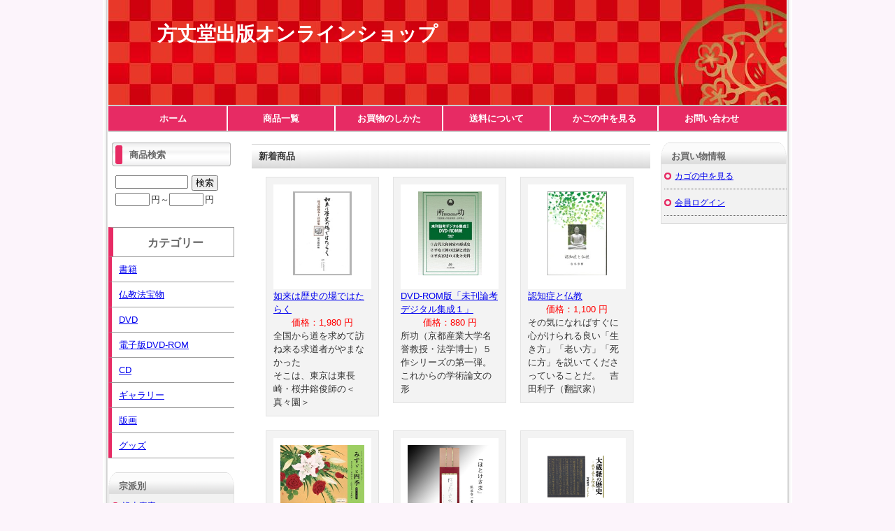

--- FILE ---
content_type: text/html; charset=UTF-8
request_url: http://hojodo.com/p/item-detail/detail/i248.html
body_size: 7343
content:
<!DOCTYPE html PUBLIC "-//W3C//DTD XHTML 1.0 Transitional//EN" "http://www.w3.org/TR/xhtml1/DTD/xhtml1-transitional.dtd">
<html>
<head>
<meta http-equiv="Content-Type" content="text/html; charset=utf-8" />
<title>江戸真宗門徒の生と死 ＜ 方丈堂出版オンラインショップ</title>
<meta name="keywords" content="江戸真宗門徒の生と死" />
<meta name="description" content="親鸞聖人が開創した「真宗」という“教え”は聖人の門徒にどのように受け止められてきたか？" />

<link rel="stylesheet" type="text/css" href="/p/style/css/style.css" media="all"  />
<link rel="canonical" href="http://www.hojodo.com/p/item-detail/detail/i248.html"/>
<link rel="alternate" media="only screen and (max-width: 640px)" href="http://www.hojodo.com/s/item-detail/detail/i248.html"/>
<script type="text/javascript" src="https://static.ec-sites.net/js/hands_lib.js"></script>
<meta property="og:image" content="https://pict2.ec-sites.jp/img/3699/787924/1500/20200110102621.jpg" />
<script src="http://ajax.googleapis.com/ajax/libs/jquery/1.9.0/jquery.min.js"></script>
<script>
(function(a){a.fn.tile=function(b){var c,d,e,f,g=this.length-1,h;if(!b)b=this.length;this.each(function(){h=this.style;if(h.removeProperty)h.removeProperty("height");else if(h.removeAttribute)h.removeAttribute("height")});return this.each(function(h){e=h%b;if(e==0)c=[];c[e]=a(this);f=c[e].height();if(e==0||f>d)d=f;if(h==g||e==b-1)a.each(c,function(){this.height(d)})})}})(jQuery)

$(window).load(function() {
	$('.itembox_m1 .list_innerbox').tile(3);
});
</script>
<script>
  (function(i,s,o,g,r,a,m){i['GoogleAnalyticsObject']=r;i[r]=i[r]||function(){
  (i[r].q=i[r].q||[]).push(arguments)},i[r].l=1*new Date();a=s.createElement(o),
  m=s.getElementsByTagName(o)[0];a.async=1;a.src=g;m.parentNode.insertBefore(a,m)
  })(window,document,'script','//www.google-analytics.com/analytics.js','ga');

  ga('create', 'UA-61122588-1', 'auto');
  ga('send', 'pageview');

</script>
</head>
<body>
<div class="wrapper">
<div id="header">
  <div id="mainlogo">
  <h2><a href="/">方丈堂出版オンラインショップ</a></h2>
  </div>
</div>
<div id="nav">
  			<ul class="nav-center">
									<li class="nav-first" style="width:154px;">
						
							<a href="/">
						
			ホーム</a></li>
									<li style="width:154px;">
						
							<a href="/p/item-list/list/">
						
			商品一覧</a></li>
									<li style="width:154px;">
						
							<a href="/p/free-page/page/p/shopping/" target="_blank">
						
			お買物のしかた</a></li>
									<li style="width:154px;">
						
							<a href="/p/notice/ship/">
						
			送料について</a></li>
									<li style="width:154px;">
						
							<a href="http://cart.ec-sites.jp/cart_step2/pc/kago/es_shop_id/3699/">
						
			かごの中を見る</a></li>
									<li class="nav-last" style="width:154px;">
						
							<a href="https://cart.ec-sites.jp/cart_step2/shop-inquery/top/shid/3699/">
						
			お問い合わせ</a></li>
			</ul>

</div>
<div id="content">

<div id="leftclm">
  <div id="maincontent">
  <div class="mainbox main_newitem">
<h4>新着商品</h4>

	<div>
		<p class="new_itempict">
			<a href="/p/item-detail/detail/i306.html">
			<img src="https://pict2.ec-sites.jp/img/3699/1025050/200/20260122135806.jpg" width="84" height="120"
							alt="如来は歴史の場ではたらく" />
						</a>
		</p>
		<p>
			<a href="/p/item-detail/detail/i306.html">如来は歴史の場ではたらく</a>
		</p>

		<span>価格：1,980 円</span>
	
					<p>全国から道を求めて訪ね来る求道者がやまなかった<br />
そこは、東京は東長崎・桜井鎔俊師の＜真々園＞</p>
			</div>
	
		<div>
		<p class="new_itempict">
			<a href="/p/item-detail/detail/i264.html">
			<img src="https://pict2.ec-sites.jp/img/3699/892473/200/20211216161021.jpg" width="91" height="120"
							alt="DVD-ROM版「未刊論考デジタル集成１」" />
						</a>
		</p>
		<p>
			<a href="/p/item-detail/detail/i264.html">DVD-ROM版「未刊論考デジタル集成１」</a>
		</p>

		<span>価格：880 円</span>
	
					<p>所功（京都産業大学名誉教授・法学博士）５作シリーズの第一弾。これからの学術論文の形</p>
			</div>
	
		<div>
		<p class="new_itempict">
			<a href="/p/item-detail/detail/i305.html">
			<img src="https://pict2.ec-sites.jp/img/3699/1022947/200/20251219143926.jpg" width="85" height="120"
							alt="認知症と仏教" />
						</a>
		</p>
		<p>
			<a href="/p/item-detail/detail/i305.html">認知症と仏教</a>
		</p>

		<span>価格：1,100 円</span>
	
					<p>その気になればすぐに心がけられる良い「生き方」「老い方」「死に方」を説いてくださっていることだ。　吉田利子（翻訳家）<br />
</p>
			</div>
	
			<br clear="all">
		<div>
		<p class="new_itempict">
			<a href="/p/item-detail/detail/i289.html">
			<img src="https://pict2.ec-sites.jp/img/3699/1014767/200/20250718144058.jpg" width="120" height="84"
							alt="２０２６年　みすゞと四季カレンダー" />
						</a>
		</p>
		<p>
			<a href="/p/item-detail/detail/i289.html">２０２６年　みすゞと四季カレンダー</a>
		</p>

		<span>価格：150 円</span>
	
					<p>月ごとに味わう「みすゞの詩」と「花」　２０２６（令和８）年カレンダー</p>
			</div>
	
		<div>
		<p class="new_itempict">
			<a href="/p/item-detail/detail/i161.html">
			<img src="https://pict2.ec-sites.jp/img/3699/319362/200/20140911110303.jpg" width="120" height="112"
							alt="熊谷守一「ほとけさま」" />
						</a>
		</p>
		<p>
			<a href="/p/item-detail/detail/i161.html">熊谷守一「ほとけさま」</a>
		</p>

		<span>価格：130,000 円</span>
	
					<p>仏さまの姿が見える書<br />
孤高にして悠然たる　人間。守一の書</p>
			</div>
	
		<div>
		<p class="new_itempict">
			<a href="/p/item-detail/detail/i247.html">
			<img src="https://pict2.ec-sites.jp/img/3699/786050/200/20191223163044.jpg" width="85" height="120"
							alt="大蔵経の歴史　―成り立ちと伝承ー" />
						</a>
		</p>
		<p>
			<a href="/p/item-detail/detail/i247.html">大蔵経の歴史　―成り立ちと伝承ー</a>
		</p>

		<span>価格：3,520 円</span>
	
					<p>Ａ5判上製　304頁</p>
			</div>
	
			<br clear="all">
	

</div><script type="text/javascript" src="http://static.ec-sites.net/js/hands_lib.js"></script>
<div class="mainbox">
<ol class="cat-path"><li><a href="/p/item-list/list/cate_id/1/">書籍</a></li><li><strong>江戸真宗門徒の生と死</strong></li></ol>
<h1>江戸真宗門徒の生と死</h1>
</div>
<div class="mainbox">
	<div id="shouhin_overview">
				<p class="itemicons">
	<img src = "http://imagelib.ec-sites.net/dimg/889/def.gif" alt="New"><img src = "http://imagelib.ec-sites.net/dimg/1002/def.gif" alt="おすすめ">
</p>
		
				<div class="itemfreehtml">
		<img src="https://pict2.ec-sites.jp/img/3699/787925/20200110102737.jpg">
<br>
<img src="https://pict2.ec-sites.jp/img/3699/787926/20200110102747.jpg">
</div>
	
				<div id="pictures">
	<div id="main_pict" style="height:480px;width:480px;">
		<a href="https://pict2.ec-sites.jp/img/3699/787924/1500/20200110102621.jpg" id="main_img" onclick="ItemImgWindowOpen( this.href, 1500 ); return false;" >
			<img id="main_img_data" class="mainphoto" name="main_img" src="https://pict2.ec-sites.jp/img/3699/787924/1500/20200110102621.jpg" width="336" height="480"
							alt="江戸真宗門徒の生と死" />
					</a>
	</div>
            
		
	</div><!-- /pictures-->
	
		<div id="shouhin_panel">
			<div class="item_cartblock">
								<p class="itemname">
		<span class="i_value">江戸真宗門徒の生と死</span>
</p>

<p class="itemquickinstruction">
		<span class="i_value">四六判並製　217頁</span>
</p>

<p class="itemprice">
			<ins><span class="i_title">価格：</span><span class="i_value"><span><span class="dummy_show_price_966932">2,200円</span>&nbsp;</span></span>
			<br>
		</ins>
	
		
		</p>


<dl class="itemstock">
		<dt class="i_title">在庫数：</dt>
		<dd class="i_value"><span id="item-stock_966932"></span>在庫あり</dd>
</dl>

<dl class="itemcategory">
		<dt class="i_title">カテゴリ：</dt>
		<dd class="i_value"><a href="/p/item-list/list/cate_id/1/p0s0.html">書籍</a></dd>
</dl>

<dl class="itemgenre">
		<dt class="i_title">ジャンル：</dt>
		<dd class="i_value"><a href="/p/item-list/list/genre_id/8403/p0s0.html">浄土真宗</a></dd>
</dl>



<dl class="itemcode">
		<dt class="i_title">商品コード：</dt>
		<dd class="i_value">4892312151</dd>
</dl>


								<ul id="sharesns" class="clearfix">
<li><div id="fb-root"></div><script async defer crossorigin="anonymous" src="https://connect.facebook.net/ja_JP/sdk.js#xfbml=1&version=v18.0" nonce="nhmy8OgY"></script><div class="fb-share-button" data-href="http://www.hojodo.com/p/item-detail/detail/i248.html" data-layout="button" data-size="small"><a target="_blank" href="https://www.facebook.com/sharer/sharer.php?u=http://www.hojodo.com/p/item-detail/detail/i248.html%2F&amp;src=sdkpreparse" class="fb-xfbml-parse-ignore">シェアする</a></div></li></ul>

								<div id="inquirybtn">
	<form action="https://cart.ec-sites.jp/cart_step2/item-question/top/shid/3699/item_id/248/" target="_blank"><input type="submit" value="商品に関するお問い合わせ" ></form>
</div>

									 					 					<div id="orderform">
	 						<script>
	var userAgent = window.navigator.userAgent.toLowerCase();
	var options_cost_PfQENVJqsq = [];
	var item_cost_PfQENVJqsq    = null;
	var item_mem_cost_PfQENVJqsq    = null;
	var selected_PfQENVJqsq_1 = -1;var selected_PfQENVJqsq_2 = -1;var selected_PfQENVJqsq_3 = -1;
	var options_selected_PfQENVJqsq =-1;
	var cost_PfQENVJqsq = "2200";
	var fix_price_PfQENVJqsq = "-1";
	var attr_price_setting_flag_PfQENVJqsq = false;
	var attr_price_member_setting_flag_PfQENVJqsq = false;
	var stock_attr_flag_PfQENVJqsq = false;
	var option_use_flag_PfQENVJqsq = false;
	var tk_cost_PfQENVJqsq = '-1';
	var tk_snd_cost_PfQENVJqsq = '-1';
	var cost_org_PfQENVJqsq = "2200";
	var cost_mem_org_PfQENVJqsq = "-1";
	var item_stock_PfQENVJqsq = [];
    var stock_num_PfQENVJqsq = "100000000";
	var tk_cost_org_PfQENVJqsq = '-1';
	var tk_snd_cost_org_PfQENVJqsq = '-1';
	var item_unit_PfQENVJqsq = '';
	var item_exist_PfQENVJqsq = null;
	var no_exist_PfQENVJqsq = 0;

	window.addEventListener('load', function() {
		Object.keys(document.forms).forEach(function (key) {
			if( userAgent.indexOf('msie') != -1 || userAgent.indexOf('trident') != -1 ){
			}else{
				if( document.forms[key].name.includes('PfQENVJqsq_carts') ){
					PfQENVJqsq(document.forms[key]);
				}
			}
		});
	});
	function PfQENVJqsq( my_form ){
		if( userAgent.indexOf('msie') != -1 || userAgent.indexOf('trident') != -1 ){
			return false;
		}
		
		var show_price = cost_org_PfQENVJqsq;
		var qty  = my_form.elements['es_item_qty'];
		qty.value = parseInt( number_convert_PfQENVJqsq( qty.value ));
			if( typeof( parseInt( qty.value ) ) != 'number' || parseInt( qty.value ) <= 1 ){
				qty.value = 1;
		}
				
		if( qty.value >= 1 ){
			show_price = changePrice_PfQENVJqsq( qty , my_form , 'cost' );
			show_mem_price = changePrice_PfQENVJqsq( qty , my_form , 'mem_cost' );
			show_fix_price = fix_price_PfQENVJqsq * qty.value;
			// 定期購入
			show_tk_fst_price = changeTkPrice_PfQENVJqsq( qty , my_form , tk_cost_org_PfQENVJqsq );
			show_tk_snd_price = changeTkPrice_PfQENVJqsq( qty , my_form , tk_snd_cost_org_PfQENVJqsq );
		}

		//在庫数を取得
		if( true == stock_attr_flag_PfQENVJqsq ){
			show_stock = calcStockAttr( my_form );
		}else{
			if( stock_num_PfQENVJqsq = 100000000 ){
				show_stock = "";
			}else{
				show_stock = stock_num_PfQENVJqsq;
			}
			
		}

		// 売価
		var priceSpanCheck = document.getElementsByClassName('dummy_show_price_966932');
		if( priceSpanCheck ){
			var priceSpan = document.getElementsByClassName('dummy_show_price_966932')[0];
			if( priceSpan ){
				document.getElementsByClassName('dummy_show_price_966932')[0].style.display = 'inline';
				if( no_exist_PfQENVJqsq == 1 ){
					document.getElementsByClassName('dummy_show_price_966932')[0].innerHTML = '-' + '円';
				}else{
					document.getElementsByClassName('dummy_show_price_966932')[0].innerHTML = number_format_PfQENVJqsq( show_price ) + '円';
				}
				
				
			}
		}
		// 会員価格
		var memPriceSpanCheck = document.getElementsByClassName('dummy_show_mem_price_966932');
		if( memPriceSpanCheck ){
			var memPriceSpan = document.getElementsByClassName('dummy_show_mem_price_966932')[0];
			if( memPriceSpan ){
				document.getElementsByClassName('dummy_show_mem_price_966932')[0].style.display = 'inline';
				if( no_exist_PfQENVJqsq == 1 ){
					document.getElementsByClassName('dummy_show_mem_price_966932')[0].innerHTML = '-' + '円';
				}else{
					document.getElementsByClassName('dummy_show_mem_price_966932')[0].innerHTML = number_format_PfQENVJqsq( show_mem_price ) + '円';
				}
			}
		}
		// 定価
		var fixPriceSpanCheck = document.getElementsByClassName('dummy_show_fix_price_966932');
		if( fixPriceSpanCheck ){
			var fixPriceSpan = document.getElementsByClassName('dummy_show_fix_price_966932')[0];
			if( fixPriceSpan ){
				document.getElementsByClassName('dummy_show_fix_price_966932')[0].style.display = 'inline';
				document.getElementsByClassName('dummy_show_fix_price_966932')[0].innerHTML = number_format_PfQENVJqsq( show_fix_price ) + '';
			}
		}
		// 定期購入
		var tkPriceSpanCheck = document.getElementsByClassName('tk_price_fst');
		if( tkPriceSpanCheck ){
			var tkFstPriceSpan = document.getElementsByClassName('tk_price_fst')[0];
			var tkSndPriceSpan = document.getElementsByClassName('tk_price_snd')[0];
			if( tkFstPriceSpan ){
				document.getElementsByClassName('tk_price_fst')[0].style.display = 'inline';
				document.getElementsByClassName('tk_price_snd')[0].style.display = 'inline';
				if( no_exist_PfQENVJqsq == 1 ){
					document.getElementsByClassName('tk_price_fst')[0].innerHTML = '-';
					document.getElementsByClassName('tk_price_snd')[0].innerHTML = '-';
				}else{
					document.getElementsByClassName('tk_price_fst')[0].innerHTML = number_format_PfQENVJqsq( show_tk_fst_price ) + '';
					document.getElementsByClassName('tk_price_snd')[0].innerHTML = number_format_PfQENVJqsq( show_tk_snd_price ) + '';
				}
			}
		}

		//在庫数を表示する
		var stockSpan = document.getElementById('item-stock_966932');
		
		if( stockSpan ){
			if( isNaN(show_stock) == true ){
				stockSpan.innerHTML = number_format_PfQENVJqsq( show_stock );
			}else if( show_stock == -1 ){
				stockSpan.innerHTML = '-';
			}else{
				//数字と単位を連結して返却
				stockSpan.innerHTML = number_format_PfQENVJqsq( show_stock ) + item_unit_PfQENVJqsq;
			}
			
		}
		return false;
	}
	function changePrice_PfQENVJqsq( qty , my_form , type ){
		var temp = cost_PfQENVJqsq;
		if( true == stock_attr_flag_PfQENVJqsq ){
			if( true == attr_price_setting_flag_PfQENVJqsq ){
				temp = calcAttr_PfQENVJqsq( my_form , type );
			}else{
				if( type == 'mem_cost' ){
					temp = cost_mem_org_PfQENVJqsq;
				}else{
					temp = cost_org_PfQENVJqsq;
				}
			}
		}else{
			if( type == 'mem_cost' ){
				temp = cost_mem_org_PfQENVJqsq;
			}else{
				temp = cost_org_PfQENVJqsq;
			}
		}

		if( type == 'mem_cost' && false == attr_price_member_setting_flag_PfQENVJqsq ){
			temp = cost_mem_org_PfQENVJqsq;
		}

		var selects = my_form.elements['es_option[]'];
		
		var option_price = 0;
		if( selects ){
			option_price = calcOpt_PfQENVJqsq( selects , option_price );
		}
		temp = parseInt( temp ) + parseInt( option_price );
		if( qty.value > 0 ){
			temp = temp * qty.value;
		}
		return temp;
	}
	function changeTkPrice_PfQENVJqsq( qty , my_form , tk_cost ){
		// 定期購入ではオプションと数量を計算
		var temp = tk_cost;
		
		var selects = my_form.elements['es_option[]'];
		var option_price = 0;
		if( selects ){
			option_price = calcOpt_PfQENVJqsq( selects , option_price );
		}
		temp = parseInt( temp ) + parseInt( option_price );
		if( qty.value > 0 ){
			temp = temp * qty.value;
		}
		return temp;
	}
	function calcAttr_PfQENVJqsq(my_form , type) {
		var attr = my_form.elements['es_item_attr[]'];
		if( Object.prototype.toString.call( attr ) === '[object HTMLSelectElement]' ){
			selected_1 = attr.value;
			selected_2 = -1;
			selected_3 = -1;
		}else{
			if (undefined != attr[0]) {
				if (undefined != attr[0].value) {
					selected_1 = attr[0].value;
				}
			}else{
			}
			if (undefined != attr[1]) {
				if (undefined != attr[1].value) {
					selected_2 = attr[1].value;
				}else{
					selected_2 = -1;
				}
			}else{
				selected_2 = -1;
			}
			if (undefined != attr[2]) {
				if (undefined != attr[2].value) {
					selected_3 = attr[2].value;
				}else{
					selected_3 = -1;
				}
			}else{
				selected_3 = -1;
			}
		}
		
		if( type == 'mem_cost' ){
			return item_mem_cost_PfQENVJqsq[selected_1][selected_2][selected_3] ? item_mem_cost_PfQENVJqsq[selected_1][selected_2][selected_3] : 0;
		}else{
			return item_cost_PfQENVJqsq[selected_1][selected_2][selected_3] ? item_cost_PfQENVJqsq[selected_1][selected_2][selected_3] : 0;
		}
	}
	function calcOpt_PfQENVJqsq( selects , option_price ){
		var option_id;
		if( undefined === selects.name ){
			Array.prototype.forEach.call(selects, function(item) {
				if( item.name.match(/es_option/)){
					option_id = item.dataset.id.replace(/[^0-9]/g, '');
					options_selected_PfQENVJqsq[option_id] = item.value;
				}
			});		
		}else if( selects.name.match(/es_option/) ){
			option_id = selects.dataset.id.replace(/[^0-9]/g, '');
			options_selected_PfQENVJqsq[option_id] = selects.value;
		}

		for( var key in options_selected_PfQENVJqsq ) {
		if (undefined != options_cost_PfQENVJqsq[key][options_selected_PfQENVJqsq[key]]) {
			option_price = parseInt(option_price) + parseInt(options_cost_PfQENVJqsq[key][options_selected_PfQENVJqsq[key]]);
		}
		}
		return option_price;
	}

	function number_format_PfQENVJqsq(num) {
		return num.toLocaleString();
	}

	function number_convert_PfQENVJqsq(str) {
		return str.replace(/[Ａ-Ｚａ-ｚ０-９]/g, function(s) {
			return String.fromCharCode(s.charCodeAt(0) - 0xFEE0);
		});
	}

	//属性在庫計算
	function calcStockAttr( my_form ) {
		//属性在庫を使っていなければreturn
		if( true != stock_attr_flag_PfQENVJqsq ){
			return;
		}

		var attr = my_form.elements['es_item_attr[]'];
		if( Object.prototype.toString.call( attr ) === '[object HTMLSelectElement]' ){
			selected_1 = attr.value;
			selected_2 = -1;
			selected_3 = -1;
		}else{
			if (undefined != attr[0]) {
				if (undefined != attr[0].value) {
					selected_1 = attr[0].value;
				}
			}else{
			}
			if (undefined != attr[1]) {
				if (undefined != attr[1].value) {
					selected_2 = attr[1].value;
				}else{
					selected_2 = -1;
				}
			}else{
				selected_2 = -1;
			}
			if (undefined != attr[2]) {
				if (undefined != attr[2].value) {
					selected_3 = attr[2].value;
				}else{
					selected_3 = -1;
				}
			}else{
				selected_3 = -1;
			}
		}
		no_exist_PfQENVJqsq = item_exist_PfQENVJqsq[selected_1][selected_2][selected_3];
		return item_stock_PfQENVJqsq[selected_1][selected_2][selected_3];
	}

</script><!-- (江戸真宗門徒の生と死) ここから -->
<form method="post" action="https://cart.ec-sites.jp/cart_step2/pc/pk00/" onsubmit="_gaq.push(['_linkByPost', this]);" name="PfQENVJqsq_carts_form">
<dl class="orderbutton">
	<dt>数量</dt>
	<dd><input type="text" name="es_item_qty" value="1" onChange="PfQENVJqsq( this.form );">
<input type="submit" name="es_submit" value="カゴに入れる" >
	</dd>
</dl><input type="hidden" name="es_charset" value="utf-8">

<input type="hidden" name="es_item_id" value="248">
<input type="hidden" name="es_shop_id" value="3699">
<input type="hidden" name="es_stock_attr_flag" value="0">
</form>
<!-- (江戸真宗門徒の生と死) ここまで -->

	 					</div>
	 					 						</div>
						<div class="itemfreehtml2">
		四六判並製　217頁<br>
発売 オクターブ　発行 方丈堂出版<br>
ISBN978-4-89231-215-1　<br>

C1021　￥2000E<br>

定価　2,000円+税
</div>
		</div>
				

	</div>
</div>

<div class="mainbox main_cate_o"><h4>その他のカテゴリ</h4><ul><li><a href="/p/item-list/list/p0c2s0.html">仏教法宝物</a></li><li><a href="/p/item-list/list/p0c3s0.html">DVD</a></li><li><a href="/p/item-list/list/p0c20s0.html">電子版DVD-ROM</a></li><li><a href="/p/item-list/list/p0c4s0.html">CD</a></li><li><a href="/p/item-list/list/p0c12s0.html">ギャラリー</a></li><li><a href="/p/item-list/list/p0c19s0.html">版画</a></li><li><a href="/p/item-list/list/p0c21s0.html">グッズ</a></li></ul></div><div class="mainbox main_free">
	<div class="main_freebox">
	<img src="https://pict2.ec-sites.jp/img/3699/999204/20241023144258.jpg" style="max-width:100%">
	</div>
</div>
  </div>


  <div id="menu01">
  
<div class="sidebox side_search">
	<h4>商品検索</h4>
	<div class="search_form_box">
	<form action="/p/item-list/list/" method="get" name="search_form">
		<input type="hidden" name="disptype" value="">
		<div class="sf_keyword_box">
		<input type="text" name="keyword" value="">
		</div>
		<div class="sf_button_box">
		<input type="submit" value="検索" onclick="search(); return false;">
		</div>
									<div class="sf_price_box">
					<p></p>
					<input type="text" name="lc" value="" class="sf_pmin">円～<input type="text" name="uc" value="" class="sf_pmax">円
				</div>
						</form>
	</div>
</div><div class="sidebox categorylist">
<h2>カテゴリー</h2>
<ul><li><a href="/p/item-list/list/cate_id/1/p0s0.html">書籍</a></li><li><a href="/p/item-list/list/cate_id/2/p0s0.html">仏教法宝物</a></li><li><a href="/p/item-list/list/cate_id/3/p0s0.html">DVD</a></li><li><a href="/p/item-list/list/cate_id/20/p0s0.html">電子版DVD-ROM</a></li><li><a href="/p/item-list/list/cate_id/4/p0s0.html">CD</a></li><li><a href="/p/item-list/list/cate_id/12/p0s0.html">ギャラリー</a></li><li><a href="/p/item-list/list/cate_id/19/p0s0.html">版画</a></li><li><a href="/p/item-list/list/cate_id/21/p0s0.html">グッズ</a></li></ul>
</div><div class="sidebox side_genre">
<h4>宗派別</h4>

<ul>
	<li><a href="/p/item-list/list/genre_id/8403/p0s0.html">浄土真宗</a></li>
	<li><a href="/p/item-list/list/genre_id/7648/p0s0.html">浄土宗</a></li>
	<li><a href="/p/item-list/list/genre_id/8532/p0s0.html">真言宗</a></li>
	<li><a href="/p/item-list/list/genre_id/8913/p0s0.html">曹洞宗</a></li>
	<li><a href="/p/item-list/list/genre_id/11290/p0s0.html">臨済宗</a></li>
	<li><a href="/p/item-list/list/genre_id/11291/p0s0.html">日蓮宗</a></li>
	<li><a href="/p/item-list/list/genre_id/11292/p0s0.html">天台宗</a></li>
	<li><a href="/p/item-list/list/genre_id/12303/p0s0.html">カレンダー</a></li>
</ul>
</div><div class="sidebox side_free">
	<h4>ショッピングカート</h4>
	<div class="side_freebox">
	<div id="btn-cart">
<a href="http://cart.ec-sites.jp/cart_step2/pc/kago/es_shop_id/3699/">カゴの中を見る</a>
</div>
	</div>
</div><div class="sidebox side_free">
    <div class="side_freebox">
   <div style="text-align:center;">
    <script type="text/javascript" charset="utf-8" src="https://app.ec-sites.jp/calendar/if/sys/2/shop/3699/enc/3"></script>
   </div>
  </div>
</div><div class="sidebox side_free">
 <div class="ssl_box">
	<a href="https://cart.e-shops.jp/" target="_blank">
	 <img src="https://cart.e-shops.jp/cart2/ssl/cart2ssl_01.gif" alt="ゼロステップカート【e-shopsカートS】" border="0">
	</a>
 </div>
</div><div class="sidebox side_free side_qr">
			<h4>ＱＲコード</h4>
		<div class="side_freebox side_qrbox">
	<center><img src="/p/qr-code-creater/create/" ></center>
			※上記ＵＲＬにＰＣ・スマートフォン・携帯のいずれの端末でアクセスしていただいても自動でそれぞれ専用サイトが表示されます。
		</div>
</div><div class="sidebox">
	<div class="side_freebox">
	<a href="https://hojodo.jp/">
<img src="https://pict2.ec-sites.jp/img/3699/810518/20200514152539.jpg">
</a>
	</div>
</div>
  </div>

</div>

  <div id="menu02">
  <div class="sidebox side_link">
	<h4>お買い物情報</h4>
	<ul>
					<li><a href="http://cart.ec-sites.jp/cart_step2/pc/kago/es_shop_id/3699/">カゴの中を見る</a></li>
							<li><a href="https://cart.ec-sites.jp/cart_step2/mypage/top/shid/3699/cv/1/">会員ログイン</a></li>
				</ul>
</div>
  </div>

</div>
<div id="footer">
<div id="footer_navi" style="text-align:center;">
						<a href="/p/notice/privacy/">個人情報保護方針</a>
							<span>｜</span>		
								<a href="/p/notice/trans/">特定商取引法に基づく表記</a>
							<span>｜</span>		
								<a href="/p/free-page/page/p/company/">会社概要</a>
							<span>｜</span>		
								<a href="https://cart.ec-sites.jp/cart_step2/shop-inquery/top/shid/3699/">お問い合わせ</a>
					</div>
<p class="copyright">Copyright (c) 2026 方丈堂出版オンラインショップ All Rights Reserved. </p>
</div>

</div>


<script charset="utf-8" src="https://js2.ec-sites.jp/estag.js?sid=3699"></script>
</body>
</html>

--- FILE ---
content_type: application/x-javascript
request_url: https://app.ec-sites.jp/calendar/if/sys/2/shop/3699/enc/3
body_size: 151
content:
document.write('<iframe width="160" height="222" scrolling="no" frameborder="0" src="https://app.ec-sites.jp/calendar/html/sys/2/shop/3699"></iframe>')

--- FILE ---
content_type: text/plain
request_url: https://www.google-analytics.com/j/collect?v=1&_v=j102&a=1781274576&t=pageview&_s=1&dl=http%3A%2F%2Fhojodo.com%2Fp%2Fitem-detail%2Fdetail%2Fi248.html&ul=en-us%40posix&dt=%E6%B1%9F%E6%88%B8%E7%9C%9F%E5%AE%97%E9%96%80%E5%BE%92%E3%81%AE%E7%94%9F%E3%81%A8%E6%AD%BB%20%EF%BC%9C%20%E6%96%B9%E4%B8%88%E5%A0%82%E5%87%BA%E7%89%88%E3%82%AA%E3%83%B3%E3%83%A9%E3%82%A4%E3%83%B3%E3%82%B7%E3%83%A7%E3%83%83%E3%83%97&sr=1280x720&vp=1280x720&_u=IEBAAEABAAAAACAAI~&jid=2122939152&gjid=1060974935&cid=369665197.1769389266&tid=UA-61122588-1&_gid=348028182.1769389266&_r=1&_slc=1&z=679527455
body_size: -283
content:
2,cG-JERRQ49MW6